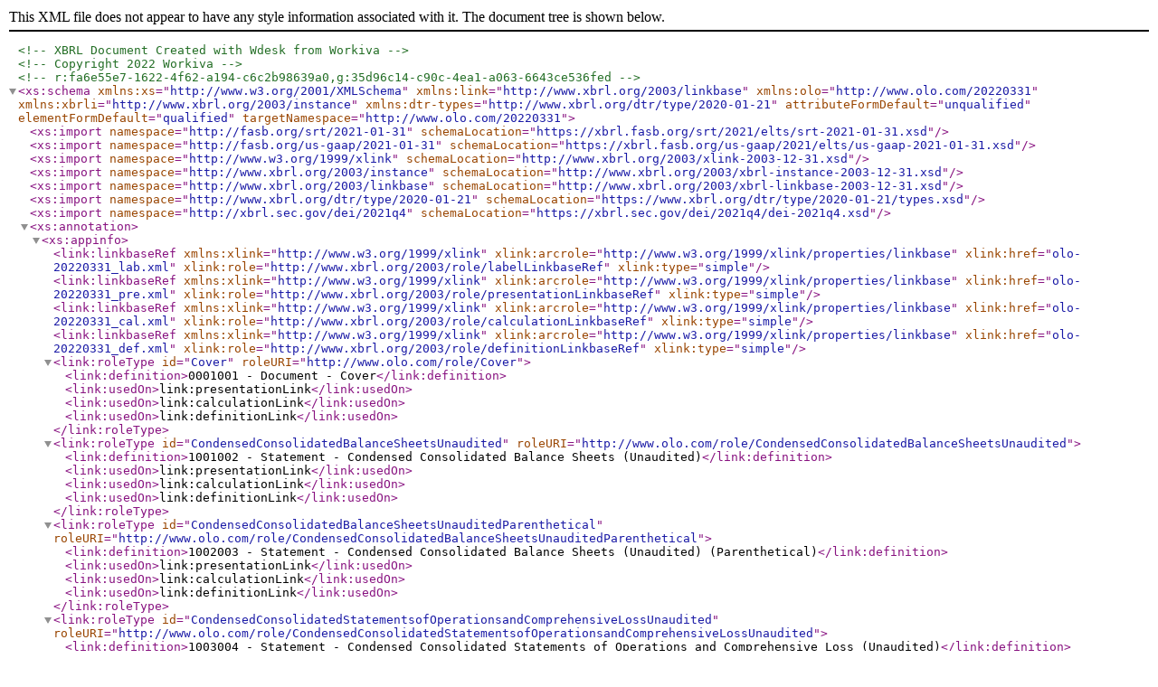

--- FILE ---
content_type: text/xml
request_url: https://www.sec.gov/Archives/edgar/data/1431695/000143169522000029/olo-20220331.xsd
body_size: 4229
content:
<?xml version="1.0" encoding="UTF-8"?>

<!--XBRL Document Created with Wdesk from Workiva-->
<!--Copyright 2022 Workiva-->
<!--r:fa6e55e7-1622-4f62-a194-c6c2b98639a0,g:35d96c14-c90c-4ea1-a063-6643ce536fed-->
<xs:schema xmlns:xs="http://www.w3.org/2001/XMLSchema" xmlns:link="http://www.xbrl.org/2003/linkbase" xmlns:olo="http://www.olo.com/20220331" xmlns:xbrli="http://www.xbrl.org/2003/instance" xmlns:dtr-types="http://www.xbrl.org/dtr/type/2020-01-21" attributeFormDefault="unqualified" elementFormDefault="qualified" targetNamespace="http://www.olo.com/20220331">
  <xs:import namespace="http://fasb.org/srt/2021-01-31" schemaLocation="https://xbrl.fasb.org/srt/2021/elts/srt-2021-01-31.xsd"/>
  <xs:import namespace="http://fasb.org/us-gaap/2021-01-31" schemaLocation="https://xbrl.fasb.org/us-gaap/2021/elts/us-gaap-2021-01-31.xsd"/>
  <xs:import namespace="http://www.w3.org/1999/xlink" schemaLocation="http://www.xbrl.org/2003/xlink-2003-12-31.xsd"/>
  <xs:import namespace="http://www.xbrl.org/2003/instance" schemaLocation="http://www.xbrl.org/2003/xbrl-instance-2003-12-31.xsd"/>
  <xs:import namespace="http://www.xbrl.org/2003/linkbase" schemaLocation="http://www.xbrl.org/2003/xbrl-linkbase-2003-12-31.xsd"/>
  <xs:import namespace="http://www.xbrl.org/dtr/type/2020-01-21" schemaLocation="https://www.xbrl.org/dtr/type/2020-01-21/types.xsd"/>
  <xs:import namespace="http://xbrl.sec.gov/dei/2021q4" schemaLocation="https://xbrl.sec.gov/dei/2021q4/dei-2021q4.xsd"/>
  <xs:annotation>
    <xs:appinfo>
      <link:linkbaseRef xmlns:xlink="http://www.w3.org/1999/xlink" xlink:arcrole="http://www.w3.org/1999/xlink/properties/linkbase" xlink:href="olo-20220331_lab.xml" xlink:role="http://www.xbrl.org/2003/role/labelLinkbaseRef" xlink:type="simple"/>
      <link:linkbaseRef xmlns:xlink="http://www.w3.org/1999/xlink" xlink:arcrole="http://www.w3.org/1999/xlink/properties/linkbase" xlink:href="olo-20220331_pre.xml" xlink:role="http://www.xbrl.org/2003/role/presentationLinkbaseRef" xlink:type="simple"/>
      <link:linkbaseRef xmlns:xlink="http://www.w3.org/1999/xlink" xlink:arcrole="http://www.w3.org/1999/xlink/properties/linkbase" xlink:href="olo-20220331_cal.xml" xlink:role="http://www.xbrl.org/2003/role/calculationLinkbaseRef" xlink:type="simple"/>
      <link:linkbaseRef xmlns:xlink="http://www.w3.org/1999/xlink" xlink:arcrole="http://www.w3.org/1999/xlink/properties/linkbase" xlink:href="olo-20220331_def.xml" xlink:role="http://www.xbrl.org/2003/role/definitionLinkbaseRef" xlink:type="simple"/>
      <link:roleType id="Cover" roleURI="http://www.olo.com/role/Cover">
        <link:definition>0001001 - Document - Cover</link:definition>
        <link:usedOn>link:presentationLink</link:usedOn>
        <link:usedOn>link:calculationLink</link:usedOn>
        <link:usedOn>link:definitionLink</link:usedOn>
      </link:roleType>
      <link:roleType id="CondensedConsolidatedBalanceSheetsUnaudited" roleURI="http://www.olo.com/role/CondensedConsolidatedBalanceSheetsUnaudited">
        <link:definition>1001002 - Statement - Condensed Consolidated Balance Sheets (Unaudited)</link:definition>
        <link:usedOn>link:presentationLink</link:usedOn>
        <link:usedOn>link:calculationLink</link:usedOn>
        <link:usedOn>link:definitionLink</link:usedOn>
      </link:roleType>
      <link:roleType id="CondensedConsolidatedBalanceSheetsUnauditedParenthetical" roleURI="http://www.olo.com/role/CondensedConsolidatedBalanceSheetsUnauditedParenthetical">
        <link:definition>1002003 - Statement - Condensed Consolidated Balance Sheets (Unaudited) (Parenthetical)</link:definition>
        <link:usedOn>link:presentationLink</link:usedOn>
        <link:usedOn>link:calculationLink</link:usedOn>
        <link:usedOn>link:definitionLink</link:usedOn>
      </link:roleType>
      <link:roleType id="CondensedConsolidatedStatementsofOperationsandComprehensiveLossUnaudited" roleURI="http://www.olo.com/role/CondensedConsolidatedStatementsofOperationsandComprehensiveLossUnaudited">
        <link:definition>1003004 - Statement - Condensed Consolidated Statements of Operations and Comprehensive Loss (Unaudited)</link:definition>
        <link:usedOn>link:presentationLink</link:usedOn>
        <link:usedOn>link:calculationLink</link:usedOn>
        <link:usedOn>link:definitionLink</link:usedOn>
      </link:roleType>
      <link:roleType id="CondensedConsolidatedStatementsofRedeemableConvertiblePreferredStockandStockholdersEquityDeficitUnaudited" roleURI="http://www.olo.com/role/CondensedConsolidatedStatementsofRedeemableConvertiblePreferredStockandStockholdersEquityDeficitUnaudited">
        <link:definition>1004005 - Statement - Condensed Consolidated Statements of Redeemable Convertible Preferred Stock and Stockholders' Equity (Deficit) (Unaudited)</link:definition>
        <link:usedOn>link:presentationLink</link:usedOn>
        <link:usedOn>link:calculationLink</link:usedOn>
        <link:usedOn>link:definitionLink</link:usedOn>
      </link:roleType>
      <link:roleType id="CondensedConsolidatedStatementsofCashFlowsUnaudited" roleURI="http://www.olo.com/role/CondensedConsolidatedStatementsofCashFlowsUnaudited">
        <link:definition>1005006 - Statement - Condensed Consolidated Statements of Cash Flows (Unaudited)</link:definition>
        <link:usedOn>link:presentationLink</link:usedOn>
        <link:usedOn>link:calculationLink</link:usedOn>
        <link:usedOn>link:definitionLink</link:usedOn>
      </link:roleType>
      <link:roleType id="Business" roleURI="http://www.olo.com/role/Business">
        <link:definition>2101101 - Disclosure - Business</link:definition>
        <link:usedOn>link:presentationLink</link:usedOn>
        <link:usedOn>link:calculationLink</link:usedOn>
        <link:usedOn>link:definitionLink</link:usedOn>
      </link:roleType>
      <link:roleType id="BusinessDetails" roleURI="http://www.olo.com/role/BusinessDetails">
        <link:definition>2402401 - Disclosure - Business (Details)</link:definition>
        <link:usedOn>link:presentationLink</link:usedOn>
        <link:usedOn>link:calculationLink</link:usedOn>
        <link:usedOn>link:definitionLink</link:usedOn>
      </link:roleType>
      <link:roleType id="SignificantAccountingPolicies" roleURI="http://www.olo.com/role/SignificantAccountingPolicies">
        <link:definition>2103102 - Disclosure - Significant Accounting Policies</link:definition>
        <link:usedOn>link:presentationLink</link:usedOn>
        <link:usedOn>link:calculationLink</link:usedOn>
        <link:usedOn>link:definitionLink</link:usedOn>
      </link:roleType>
      <link:roleType id="SignificantAccountingPoliciesPolicies" roleURI="http://www.olo.com/role/SignificantAccountingPoliciesPolicies">
        <link:definition>2204201 - Disclosure - Significant Accounting Policies (Policies)</link:definition>
        <link:usedOn>link:presentationLink</link:usedOn>
        <link:usedOn>link:calculationLink</link:usedOn>
        <link:usedOn>link:definitionLink</link:usedOn>
      </link:roleType>
      <link:roleType id="SignificantAccountingPoliciesTables" roleURI="http://www.olo.com/role/SignificantAccountingPoliciesTables">
        <link:definition>2305301 - Disclosure - Significant Accounting Policies (Tables)</link:definition>
        <link:usedOn>link:presentationLink</link:usedOn>
        <link:usedOn>link:calculationLink</link:usedOn>
        <link:usedOn>link:definitionLink</link:usedOn>
      </link:roleType>
      <link:roleType id="SignificantAccountingPoliciesNarrativeDetails" roleURI="http://www.olo.com/role/SignificantAccountingPoliciesNarrativeDetails">
        <link:definition>2406402 - Disclosure - Significant Accounting Policies - Narrative (Details)</link:definition>
        <link:usedOn>link:presentationLink</link:usedOn>
        <link:usedOn>link:calculationLink</link:usedOn>
        <link:usedOn>link:definitionLink</link:usedOn>
      </link:roleType>
      <link:roleType id="SignificantAccountingPoliciesScheduleofAllowanceforDoubtfulAccountsDetails" roleURI="http://www.olo.com/role/SignificantAccountingPoliciesScheduleofAllowanceforDoubtfulAccountsDetails">
        <link:definition>2407403 - Disclosure - Significant Accounting Policies - Schedule of Allowance for Doubtful Accounts (Details)</link:definition>
        <link:usedOn>link:presentationLink</link:usedOn>
        <link:usedOn>link:calculationLink</link:usedOn>
        <link:usedOn>link:definitionLink</link:usedOn>
      </link:roleType>
      <link:roleType id="SignificantAccountingPoliciesScheduleofAssetsandLiabilitiesMeasuredatFairValueDetails" roleURI="http://www.olo.com/role/SignificantAccountingPoliciesScheduleofAssetsandLiabilitiesMeasuredatFairValueDetails">
        <link:definition>2408404 - Disclosure - Significant Accounting Policies - Schedule of Assets and Liabilities Measured at Fair Value (Details)</link:definition>
        <link:usedOn>link:presentationLink</link:usedOn>
        <link:usedOn>link:calculationLink</link:usedOn>
        <link:usedOn>link:definitionLink</link:usedOn>
      </link:roleType>
      <link:roleType id="RevenueRecognition" roleURI="http://www.olo.com/role/RevenueRecognition">
        <link:definition>2109103 - Disclosure - Revenue Recognition</link:definition>
        <link:usedOn>link:presentationLink</link:usedOn>
        <link:usedOn>link:calculationLink</link:usedOn>
        <link:usedOn>link:definitionLink</link:usedOn>
      </link:roleType>
      <link:roleType id="RevenueRecognitionTables" roleURI="http://www.olo.com/role/RevenueRecognitionTables">
        <link:definition>2310302 - Disclosure - Revenue Recognition (Tables)</link:definition>
        <link:usedOn>link:presentationLink</link:usedOn>
        <link:usedOn>link:calculationLink</link:usedOn>
        <link:usedOn>link:definitionLink</link:usedOn>
      </link:roleType>
      <link:roleType id="RevenueRecognitionDisaggregationofRevenueDetails" roleURI="http://www.olo.com/role/RevenueRecognitionDisaggregationofRevenueDetails">
        <link:definition>2411405 - Disclosure - Revenue Recognition - Disaggregation of Revenue (Details)</link:definition>
        <link:usedOn>link:presentationLink</link:usedOn>
        <link:usedOn>link:calculationLink</link:usedOn>
        <link:usedOn>link:definitionLink</link:usedOn>
      </link:roleType>
      <link:roleType id="RevenueRecognitionNarrativeDetails" roleURI="http://www.olo.com/role/RevenueRecognitionNarrativeDetails">
        <link:definition>2412406 - Disclosure - Revenue Recognition - Narrative (Details)</link:definition>
        <link:usedOn>link:presentationLink</link:usedOn>
        <link:usedOn>link:calculationLink</link:usedOn>
        <link:usedOn>link:definitionLink</link:usedOn>
      </link:roleType>
      <link:roleType id="RevenueRecognitionNarrativeDetails_1" roleURI="http://www.olo.com/role/RevenueRecognitionNarrativeDetails_1">
        <link:definition>2412406 - Disclosure - Revenue Recognition - Narrative (Details)</link:definition>
        <link:usedOn>link:presentationLink</link:usedOn>
        <link:usedOn>link:calculationLink</link:usedOn>
        <link:usedOn>link:definitionLink</link:usedOn>
      </link:roleType>
      <link:roleType id="RevenueRecognitionDeferredContractCostsDetails" roleURI="http://www.olo.com/role/RevenueRecognitionDeferredContractCostsDetails">
        <link:definition>2413407 - Disclosure - Revenue Recognition - Deferred Contract Costs (Details)</link:definition>
        <link:usedOn>link:presentationLink</link:usedOn>
        <link:usedOn>link:calculationLink</link:usedOn>
        <link:usedOn>link:definitionLink</link:usedOn>
      </link:roleType>
      <link:roleType id="PropertyandEquipment" roleURI="http://www.olo.com/role/PropertyandEquipment">
        <link:definition>2114104 - Disclosure - Property and Equipment</link:definition>
        <link:usedOn>link:presentationLink</link:usedOn>
        <link:usedOn>link:calculationLink</link:usedOn>
        <link:usedOn>link:definitionLink</link:usedOn>
      </link:roleType>
      <link:roleType id="PropertyandEquipmentTables" roleURI="http://www.olo.com/role/PropertyandEquipmentTables">
        <link:definition>2315303 - Disclosure - Property and Equipment (Tables)</link:definition>
        <link:usedOn>link:presentationLink</link:usedOn>
        <link:usedOn>link:calculationLink</link:usedOn>
        <link:usedOn>link:definitionLink</link:usedOn>
      </link:roleType>
      <link:roleType id="PropertyandEquipmentDetails" roleURI="http://www.olo.com/role/PropertyandEquipmentDetails">
        <link:definition>2416408 - Disclosure - Property and Equipment (Details)</link:definition>
        <link:usedOn>link:presentationLink</link:usedOn>
        <link:usedOn>link:calculationLink</link:usedOn>
        <link:usedOn>link:definitionLink</link:usedOn>
      </link:roleType>
      <link:roleType id="Acquisitions" roleURI="http://www.olo.com/role/Acquisitions">
        <link:definition>2117105 - Disclosure - Acquisitions</link:definition>
        <link:usedOn>link:presentationLink</link:usedOn>
        <link:usedOn>link:calculationLink</link:usedOn>
        <link:usedOn>link:definitionLink</link:usedOn>
      </link:roleType>
      <link:roleType id="AcquisitionsTables" roleURI="http://www.olo.com/role/AcquisitionsTables">
        <link:definition>2318304 - Disclosure - Acquisitions (Tables)</link:definition>
        <link:usedOn>link:presentationLink</link:usedOn>
        <link:usedOn>link:calculationLink</link:usedOn>
        <link:usedOn>link:definitionLink</link:usedOn>
      </link:roleType>
      <link:roleType id="AcquisitionsAdditionalInformationDetails" roleURI="http://www.olo.com/role/AcquisitionsAdditionalInformationDetails">
        <link:definition>2419409 - Disclosure - Acquisitions - Additional Information (Details)</link:definition>
        <link:usedOn>link:presentationLink</link:usedOn>
        <link:usedOn>link:calculationLink</link:usedOn>
        <link:usedOn>link:definitionLink</link:usedOn>
      </link:roleType>
      <link:roleType id="AcquisitionsAllocationDetails" roleURI="http://www.olo.com/role/AcquisitionsAllocationDetails">
        <link:definition>2420410 - Disclosure - Acquisitions - Allocation (Details)</link:definition>
        <link:usedOn>link:presentationLink</link:usedOn>
        <link:usedOn>link:calculationLink</link:usedOn>
        <link:usedOn>link:definitionLink</link:usedOn>
      </link:roleType>
      <link:roleType id="AcquisitionsTransactionCostsDetails" roleURI="http://www.olo.com/role/AcquisitionsTransactionCostsDetails">
        <link:definition>2421411 - Disclosure - Acquisitions - Transaction Costs (Details)</link:definition>
        <link:usedOn>link:presentationLink</link:usedOn>
        <link:usedOn>link:calculationLink</link:usedOn>
        <link:usedOn>link:definitionLink</link:usedOn>
      </link:roleType>
      <link:roleType id="AcquisitionsPurchaseConsiderationDetails" roleURI="http://www.olo.com/role/AcquisitionsPurchaseConsiderationDetails">
        <link:definition>2422412 - Disclosure - Acquisitions - Purchase Consideration (Details)</link:definition>
        <link:usedOn>link:presentationLink</link:usedOn>
        <link:usedOn>link:calculationLink</link:usedOn>
        <link:usedOn>link:definitionLink</link:usedOn>
      </link:roleType>
      <link:roleType id="GoodwillandIntangibleAssets" roleURI="http://www.olo.com/role/GoodwillandIntangibleAssets">
        <link:definition>2123106 - Disclosure - Goodwill and Intangible Assets</link:definition>
        <link:usedOn>link:presentationLink</link:usedOn>
        <link:usedOn>link:calculationLink</link:usedOn>
        <link:usedOn>link:definitionLink</link:usedOn>
      </link:roleType>
      <link:roleType id="GoodwillandIntangibleAssetsTables" roleURI="http://www.olo.com/role/GoodwillandIntangibleAssetsTables">
        <link:definition>2324305 - Disclosure - Goodwill and Intangible Assets (Tables)</link:definition>
        <link:usedOn>link:presentationLink</link:usedOn>
        <link:usedOn>link:calculationLink</link:usedOn>
        <link:usedOn>link:definitionLink</link:usedOn>
      </link:roleType>
      <link:roleType id="GoodwillandIntangibleAssetsRollforwardDetails" roleURI="http://www.olo.com/role/GoodwillandIntangibleAssetsRollforwardDetails">
        <link:definition>2425413 - Disclosure - Goodwill and Intangible Assets - Rollforward (Details)</link:definition>
        <link:usedOn>link:presentationLink</link:usedOn>
        <link:usedOn>link:calculationLink</link:usedOn>
        <link:usedOn>link:definitionLink</link:usedOn>
      </link:roleType>
      <link:roleType id="GoodwillandIntangibleAssetsGrossBookValueDetails" roleURI="http://www.olo.com/role/GoodwillandIntangibleAssetsGrossBookValueDetails">
        <link:definition>2426414 - Disclosure - Goodwill and Intangible Assets - Gross Book Value (Details)</link:definition>
        <link:usedOn>link:presentationLink</link:usedOn>
        <link:usedOn>link:calculationLink</link:usedOn>
        <link:usedOn>link:definitionLink</link:usedOn>
      </link:roleType>
      <link:roleType id="GoodwillandIntangibleAssetsNarrativeDetails" roleURI="http://www.olo.com/role/GoodwillandIntangibleAssetsNarrativeDetails">
        <link:definition>2427415 - Disclosure - Goodwill and Intangible Assets - Narrative (Details)</link:definition>
        <link:usedOn>link:presentationLink</link:usedOn>
        <link:usedOn>link:calculationLink</link:usedOn>
        <link:usedOn>link:definitionLink</link:usedOn>
      </link:roleType>
      <link:roleType id="GoodwillandIntangibleAssetsFutureAmortizationDetails" roleURI="http://www.olo.com/role/GoodwillandIntangibleAssetsFutureAmortizationDetails">
        <link:definition>2428416 - Disclosure - Goodwill and Intangible Assets - Future Amortization (Details)</link:definition>
        <link:usedOn>link:presentationLink</link:usedOn>
        <link:usedOn>link:calculationLink</link:usedOn>
        <link:usedOn>link:definitionLink</link:usedOn>
      </link:roleType>
      <link:roleType id="PrepaidExpensesandOtherCurrentAssets" roleURI="http://www.olo.com/role/PrepaidExpensesandOtherCurrentAssets">
        <link:definition>2129107 - Disclosure - Prepaid Expenses and Other Current Assets</link:definition>
        <link:usedOn>link:presentationLink</link:usedOn>
        <link:usedOn>link:calculationLink</link:usedOn>
        <link:usedOn>link:definitionLink</link:usedOn>
      </link:roleType>
      <link:roleType id="PrepaidExpensesandOtherCurrentAssetsTables" roleURI="http://www.olo.com/role/PrepaidExpensesandOtherCurrentAssetsTables">
        <link:definition>2330306 - Disclosure - Prepaid Expenses and Other Current Assets (Tables)</link:definition>
        <link:usedOn>link:presentationLink</link:usedOn>
        <link:usedOn>link:calculationLink</link:usedOn>
        <link:usedOn>link:definitionLink</link:usedOn>
      </link:roleType>
      <link:roleType id="PrepaidExpensesandOtherCurrentAssetsDetails" roleURI="http://www.olo.com/role/PrepaidExpensesandOtherCurrentAssetsDetails">
        <link:definition>2431417 - Disclosure - Prepaid Expenses and Other Current Assets (Details)</link:definition>
        <link:usedOn>link:presentationLink</link:usedOn>
        <link:usedOn>link:calculationLink</link:usedOn>
        <link:usedOn>link:definitionLink</link:usedOn>
      </link:roleType>
      <link:roleType id="AccruedExpensesandOtherLiabilities" roleURI="http://www.olo.com/role/AccruedExpensesandOtherLiabilities">
        <link:definition>2132108 - Disclosure - Accrued Expenses and Other Liabilities</link:definition>
        <link:usedOn>link:presentationLink</link:usedOn>
        <link:usedOn>link:calculationLink</link:usedOn>
        <link:usedOn>link:definitionLink</link:usedOn>
      </link:roleType>
      <link:roleType id="AccruedExpensesandOtherLiabilitiesTables" roleURI="http://www.olo.com/role/AccruedExpensesandOtherLiabilitiesTables">
        <link:definition>2333307 - Disclosure - Accrued Expenses and Other Liabilities (Tables)</link:definition>
        <link:usedOn>link:presentationLink</link:usedOn>
        <link:usedOn>link:calculationLink</link:usedOn>
        <link:usedOn>link:definitionLink</link:usedOn>
      </link:roleType>
      <link:roleType id="AccruedExpensesandOtherLiabilitiesDetails" roleURI="http://www.olo.com/role/AccruedExpensesandOtherLiabilitiesDetails">
        <link:definition>2434418 - Disclosure - Accrued Expenses and Other Liabilities (Details)</link:definition>
        <link:usedOn>link:presentationLink</link:usedOn>
        <link:usedOn>link:calculationLink</link:usedOn>
        <link:usedOn>link:definitionLink</link:usedOn>
      </link:roleType>
      <link:roleType id="LineofCredit" roleURI="http://www.olo.com/role/LineofCredit">
        <link:definition>2135109 - Disclosure - Line of Credit</link:definition>
        <link:usedOn>link:presentationLink</link:usedOn>
        <link:usedOn>link:calculationLink</link:usedOn>
        <link:usedOn>link:definitionLink</link:usedOn>
      </link:roleType>
      <link:roleType id="LineofCreditDetails" roleURI="http://www.olo.com/role/LineofCreditDetails">
        <link:definition>2436419 - Disclosure - Line of Credit (Details)</link:definition>
        <link:usedOn>link:presentationLink</link:usedOn>
        <link:usedOn>link:calculationLink</link:usedOn>
        <link:usedOn>link:definitionLink</link:usedOn>
      </link:roleType>
      <link:roleType id="Leases" roleURI="http://www.olo.com/role/Leases">
        <link:definition>2137110 - Disclosure - Leases</link:definition>
        <link:usedOn>link:presentationLink</link:usedOn>
        <link:usedOn>link:calculationLink</link:usedOn>
        <link:usedOn>link:definitionLink</link:usedOn>
      </link:roleType>
      <link:roleType id="LeasesTables" roleURI="http://www.olo.com/role/LeasesTables">
        <link:definition>2338308 - Disclosure - Leases (Tables)</link:definition>
        <link:usedOn>link:presentationLink</link:usedOn>
        <link:usedOn>link:calculationLink</link:usedOn>
        <link:usedOn>link:definitionLink</link:usedOn>
      </link:roleType>
      <link:roleType id="LeasesLeaseExpensesDetails" roleURI="http://www.olo.com/role/LeasesLeaseExpensesDetails">
        <link:definition>2439420 - Disclosure - Leases - Lease Expenses (Details)</link:definition>
        <link:usedOn>link:presentationLink</link:usedOn>
        <link:usedOn>link:calculationLink</link:usedOn>
        <link:usedOn>link:definitionLink</link:usedOn>
      </link:roleType>
      <link:roleType id="LeasesNarrativeDetails" roleURI="http://www.olo.com/role/LeasesNarrativeDetails">
        <link:definition>2440421 - Disclosure - Leases - Narrative (Details)</link:definition>
        <link:usedOn>link:presentationLink</link:usedOn>
        <link:usedOn>link:calculationLink</link:usedOn>
        <link:usedOn>link:definitionLink</link:usedOn>
      </link:roleType>
      <link:roleType id="LeasesMaturitiesDetails" roleURI="http://www.olo.com/role/LeasesMaturitiesDetails">
        <link:definition>2441422 - Disclosure - Leases - Maturities (Details)</link:definition>
        <link:usedOn>link:presentationLink</link:usedOn>
        <link:usedOn>link:calculationLink</link:usedOn>
        <link:usedOn>link:definitionLink</link:usedOn>
      </link:roleType>
      <link:roleType id="LeasesMaturitiesDetails_1" roleURI="http://www.olo.com/role/LeasesMaturitiesDetails_1">
        <link:definition>2441422 - Disclosure - Leases - Maturities (Details)</link:definition>
        <link:usedOn>link:presentationLink</link:usedOn>
        <link:usedOn>link:calculationLink</link:usedOn>
        <link:usedOn>link:definitionLink</link:usedOn>
      </link:roleType>
      <link:roleType id="LeasesWeightedAverageDetails" roleURI="http://www.olo.com/role/LeasesWeightedAverageDetails">
        <link:definition>2442423 - Disclosure - Leases - Weighted Average (Details)</link:definition>
        <link:usedOn>link:presentationLink</link:usedOn>
        <link:usedOn>link:calculationLink</link:usedOn>
        <link:usedOn>link:definitionLink</link:usedOn>
      </link:roleType>
      <link:roleType id="LeasesMaturitiesPriortoAdoptionDetails" roleURI="http://www.olo.com/role/LeasesMaturitiesPriortoAdoptionDetails">
        <link:definition>2443424 - Disclosure - Leases - Maturities Prior to Adoption (Details)</link:definition>
        <link:usedOn>link:presentationLink</link:usedOn>
        <link:usedOn>link:calculationLink</link:usedOn>
        <link:usedOn>link:definitionLink</link:usedOn>
      </link:roleType>
      <link:roleType id="StockholdersEquity" roleURI="http://www.olo.com/role/StockholdersEquity">
        <link:definition>2144111 - Disclosure - Stockholders' Equity</link:definition>
        <link:usedOn>link:presentationLink</link:usedOn>
        <link:usedOn>link:calculationLink</link:usedOn>
        <link:usedOn>link:definitionLink</link:usedOn>
      </link:roleType>
      <link:roleType id="StockholdersEquityTables" roleURI="http://www.olo.com/role/StockholdersEquityTables">
        <link:definition>2345309 - Disclosure - Stockholders' Equity (Tables)</link:definition>
        <link:usedOn>link:presentationLink</link:usedOn>
        <link:usedOn>link:calculationLink</link:usedOn>
        <link:usedOn>link:definitionLink</link:usedOn>
      </link:roleType>
      <link:roleType id="StockholdersEquityNarrativeDetails" roleURI="http://www.olo.com/role/StockholdersEquityNarrativeDetails">
        <link:definition>2446425 - Disclosure - Stockholders' Equity - Narrative (Details)</link:definition>
        <link:usedOn>link:presentationLink</link:usedOn>
        <link:usedOn>link:calculationLink</link:usedOn>
        <link:usedOn>link:definitionLink</link:usedOn>
      </link:roleType>
      <link:roleType id="StockholdersEquityCommonStockReservedforFutureIssuanceDetails" roleURI="http://www.olo.com/role/StockholdersEquityCommonStockReservedforFutureIssuanceDetails">
        <link:definition>2447426 - Disclosure - Stockholders' Equity - Common Stock Reserved for Future Issuance (Details)</link:definition>
        <link:usedOn>link:presentationLink</link:usedOn>
        <link:usedOn>link:calculationLink</link:usedOn>
        <link:usedOn>link:definitionLink</link:usedOn>
      </link:roleType>
      <link:roleType id="StockBasedCompensation" roleURI="http://www.olo.com/role/StockBasedCompensation">
        <link:definition>2148112 - Disclosure - Stock-Based Compensation</link:definition>
        <link:usedOn>link:presentationLink</link:usedOn>
        <link:usedOn>link:calculationLink</link:usedOn>
        <link:usedOn>link:definitionLink</link:usedOn>
      </link:roleType>
      <link:roleType id="StockBasedCompensationTables" roleURI="http://www.olo.com/role/StockBasedCompensationTables">
        <link:definition>2349310 - Disclosure - Stock-Based Compensation (Tables)</link:definition>
        <link:usedOn>link:presentationLink</link:usedOn>
        <link:usedOn>link:calculationLink</link:usedOn>
        <link:usedOn>link:definitionLink</link:usedOn>
      </link:roleType>
      <link:roleType id="StockBasedCompensationNarrativeDetails" roleURI="http://www.olo.com/role/StockBasedCompensationNarrativeDetails">
        <link:definition>2450427 - Disclosure - Stock-Based Compensation - Narrative (Details)</link:definition>
        <link:usedOn>link:presentationLink</link:usedOn>
        <link:usedOn>link:calculationLink</link:usedOn>
        <link:usedOn>link:definitionLink</link:usedOn>
      </link:roleType>
      <link:roleType id="StockBasedCompensationScheduleofRSUsDetails" roleURI="http://www.olo.com/role/StockBasedCompensationScheduleofRSUsDetails">
        <link:definition>2451428 - Disclosure - Stock-Based Compensation - Schedule of RSUs (Details)</link:definition>
        <link:usedOn>link:presentationLink</link:usedOn>
        <link:usedOn>link:calculationLink</link:usedOn>
        <link:usedOn>link:definitionLink</link:usedOn>
      </link:roleType>
      <link:roleType id="StockBasedCompensationScheduleofStockOptionsDetails" roleURI="http://www.olo.com/role/StockBasedCompensationScheduleofStockOptionsDetails">
        <link:definition>2452429 - Disclosure - Stock-Based Compensation - Schedule of Stock Options (Details)</link:definition>
        <link:usedOn>link:presentationLink</link:usedOn>
        <link:usedOn>link:calculationLink</link:usedOn>
        <link:usedOn>link:definitionLink</link:usedOn>
      </link:roleType>
      <link:roleType id="StockBasedCompensationScheduleofAdditionalStockOptionDisclosuresDetails" roleURI="http://www.olo.com/role/StockBasedCompensationScheduleofAdditionalStockOptionDisclosuresDetails">
        <link:definition>2453430 - Disclosure - Stock-Based Compensation - Schedule of Additional Stock Option Disclosures (Details)</link:definition>
        <link:usedOn>link:presentationLink</link:usedOn>
        <link:usedOn>link:calculationLink</link:usedOn>
        <link:usedOn>link:definitionLink</link:usedOn>
      </link:roleType>
      <link:roleType id="StockBasedCompensationScheduleofBlackScholesAssumptionsDetails" roleURI="http://www.olo.com/role/StockBasedCompensationScheduleofBlackScholesAssumptionsDetails">
        <link:definition>2454431 - Disclosure - Stock-Based Compensation - Schedule of Black-Scholes Assumptions (Details)</link:definition>
        <link:usedOn>link:presentationLink</link:usedOn>
        <link:usedOn>link:calculationLink</link:usedOn>
        <link:usedOn>link:definitionLink</link:usedOn>
      </link:roleType>
      <link:roleType id="StockBasedCompensationScheduleofCompensationExpenseDetails" roleURI="http://www.olo.com/role/StockBasedCompensationScheduleofCompensationExpenseDetails">
        <link:definition>2455432 - Disclosure - Stock-Based Compensation - Schedule of Compensation Expense (Details)</link:definition>
        <link:usedOn>link:presentationLink</link:usedOn>
        <link:usedOn>link:calculationLink</link:usedOn>
        <link:usedOn>link:definitionLink</link:usedOn>
      </link:roleType>
      <link:roleType id="Warrants" roleURI="http://www.olo.com/role/Warrants">
        <link:definition>2156113 - Disclosure - Warrants</link:definition>
        <link:usedOn>link:presentationLink</link:usedOn>
        <link:usedOn>link:calculationLink</link:usedOn>
        <link:usedOn>link:definitionLink</link:usedOn>
      </link:roleType>
      <link:roleType id="WarrantsDetails" roleURI="http://www.olo.com/role/WarrantsDetails">
        <link:definition>2457433 - Disclosure - Warrants (Details)</link:definition>
        <link:usedOn>link:presentationLink</link:usedOn>
        <link:usedOn>link:calculationLink</link:usedOn>
        <link:usedOn>link:definitionLink</link:usedOn>
      </link:roleType>
      <link:roleType id="IncomeTaxes" roleURI="http://www.olo.com/role/IncomeTaxes">
        <link:definition>2158114 - Disclosure - Income Taxes</link:definition>
        <link:usedOn>link:presentationLink</link:usedOn>
        <link:usedOn>link:calculationLink</link:usedOn>
        <link:usedOn>link:definitionLink</link:usedOn>
      </link:roleType>
      <link:roleType id="IncomeTaxesDetails" roleURI="http://www.olo.com/role/IncomeTaxesDetails">
        <link:definition>2459434 - Disclosure - Income Taxes (Details)</link:definition>
        <link:usedOn>link:presentationLink</link:usedOn>
        <link:usedOn>link:calculationLink</link:usedOn>
        <link:usedOn>link:definitionLink</link:usedOn>
      </link:roleType>
      <link:roleType id="CommitmentsandContingencies" roleURI="http://www.olo.com/role/CommitmentsandContingencies">
        <link:definition>2160115 - Disclosure - Commitments and Contingencies</link:definition>
        <link:usedOn>link:presentationLink</link:usedOn>
        <link:usedOn>link:calculationLink</link:usedOn>
        <link:usedOn>link:definitionLink</link:usedOn>
      </link:roleType>
      <link:roleType id="NetLossperShareAttributabletoCommonStockholders" roleURI="http://www.olo.com/role/NetLossperShareAttributabletoCommonStockholders">
        <link:definition>2161116 - Disclosure - Net Loss per Share Attributable to Common Stockholders</link:definition>
        <link:usedOn>link:presentationLink</link:usedOn>
        <link:usedOn>link:calculationLink</link:usedOn>
        <link:usedOn>link:definitionLink</link:usedOn>
      </link:roleType>
      <link:roleType id="NetLossperShareAttributabletoCommonStockholdersTables" roleURI="http://www.olo.com/role/NetLossperShareAttributabletoCommonStockholdersTables">
        <link:definition>2362311 - Disclosure - Net Loss per Share Attributable to Common Stockholders (Tables)</link:definition>
        <link:usedOn>link:presentationLink</link:usedOn>
        <link:usedOn>link:calculationLink</link:usedOn>
        <link:usedOn>link:definitionLink</link:usedOn>
      </link:roleType>
      <link:roleType id="NetLossperShareAttributabletoCommonStockholdersScheduleofEPSDetails" roleURI="http://www.olo.com/role/NetLossperShareAttributabletoCommonStockholdersScheduleofEPSDetails">
        <link:definition>2463435 - Disclosure - Net Loss per Share Attributable to Common Stockholders - Schedule of EPS (Details)</link:definition>
        <link:usedOn>link:presentationLink</link:usedOn>
        <link:usedOn>link:calculationLink</link:usedOn>
        <link:usedOn>link:definitionLink</link:usedOn>
      </link:roleType>
      <link:roleType id="NetLossperShareAttributabletoCommonStockholdersAntidilutiveSecuritiesDetails" roleURI="http://www.olo.com/role/NetLossperShareAttributabletoCommonStockholdersAntidilutiveSecuritiesDetails">
        <link:definition>2464436 - Disclosure - Net Loss per Share Attributable to Common Stockholders - Antidilutive Securities (Details)</link:definition>
        <link:usedOn>link:presentationLink</link:usedOn>
        <link:usedOn>link:calculationLink</link:usedOn>
        <link:usedOn>link:definitionLink</link:usedOn>
      </link:roleType>
    </xs:appinfo>
  </xs:annotation>
  <xs:element id="olo_TemporaryEquitySharesConversionOfConvertibleSecurities" abstract="false" name="TemporaryEquitySharesConversionOfConvertibleSecurities" nillable="true" xbrli:periodType="duration" substitutionGroup="xbrli:item" type="xbrli:sharesItemType"/>
  <xs:element id="olo_IncentiveStockOptionISOAndNonqualifiedStockOptionNSOMember" abstract="true" name="IncentiveStockOptionISOAndNonqualifiedStockOptionNSOMember" nillable="true" xbrli:periodType="duration" substitutionGroup="xbrli:item" type="dtr-types:domainItemType"/>
  <xs:element id="olo_ComputerAndOfficeEquipmentMember" abstract="true" name="ComputerAndOfficeEquipmentMember" nillable="true" xbrli:periodType="duration" substitutionGroup="xbrli:item" type="dtr-types:domainItemType"/>
  <xs:element id="olo_BusinessCombinationRecognizedIdentifiableAssetAcquiredAndLiabilityAssumedOperatingLeaseRightOfUseAsset" abstract="false" name="BusinessCombinationRecognizedIdentifiableAssetAcquiredAndLiabilityAssumedOperatingLeaseRightOfUseAsset" nillable="true" xbrli:periodType="instant" xbrli:balance="debit" substitutionGroup="xbrli:item" type="xbrli:monetaryItemType"/>
  <xs:element id="olo_NonFormulaLineMember" abstract="true" name="NonFormulaLineMember" nillable="true" xbrli:periodType="duration" substitutionGroup="xbrli:item" type="dtr-types:domainItemType"/>
  <xs:element id="olo_IncreaseDecreaseInCapitalizedContractCosts" abstract="false" name="IncreaseDecreaseInCapitalizedContractCosts" nillable="true" xbrli:periodType="duration" xbrli:balance="credit" substitutionGroup="xbrli:item" type="xbrli:monetaryItemType"/>
  <xs:element id="olo_NoncashAdjustmentsTemporaryEquityAccretionToRedemptionValue" abstract="false" name="NoncashAdjustmentsTemporaryEquityAccretionToRedemptionValue" nillable="true" xbrli:periodType="duration" xbrli:balance="debit" substitutionGroup="xbrli:item" type="xbrli:monetaryItemType"/>
  <xs:element id="olo_StockIssuedDuringPeriodValueCharitableDonation" abstract="false" name="StockIssuedDuringPeriodValueCharitableDonation" nillable="true" xbrli:periodType="duration" xbrli:balance="credit" substitutionGroup="xbrli:item" type="xbrli:monetaryItemType"/>
  <xs:element id="olo_VestingOfEarlyExercisedStockOptions" abstract="false" name="VestingOfEarlyExercisedStockOptions" nillable="true" xbrli:periodType="duration" xbrli:balance="debit" substitutionGroup="xbrli:item" type="xbrli:monetaryItemType"/>
  <xs:element id="olo_OperatingLeaseLiabilityNoncurrentNet" abstract="false" name="OperatingLeaseLiabilityNoncurrentNet" nillable="true" xbrli:periodType="instant" xbrli:balance="credit" substitutionGroup="xbrli:item" type="xbrli:monetaryItemType"/>
  <xs:element id="olo_MeasurementInputPreTaxRoyaltyRateMember" abstract="true" name="MeasurementInputPreTaxRoyaltyRateMember" nillable="true" xbrli:periodType="duration" substitutionGroup="xbrli:item" type="dtr-types:domainItemType"/>
  <xs:element id="olo_LineOfCreditFacilityCashDepositsRequirement" abstract="false" name="LineOfCreditFacilityCashDepositsRequirement" nillable="true" xbrli:periodType="instant" xbrli:balance="debit" substitutionGroup="xbrli:item" type="xbrli:monetaryItemType"/>
  <xs:element id="olo_LesseeOperatingLeaseLiabilityPaymentsDueThereafterYearFour" abstract="false" name="LesseeOperatingLeaseLiabilityPaymentsDueThereafterYearFour" nillable="true" xbrli:periodType="instant" xbrli:balance="credit" substitutionGroup="xbrli:item" type="xbrli:monetaryItemType"/>
  <xs:element id="olo_ShareBasedCompensationArrangementNonCashExpenseSoftwareCostCapitalization" abstract="false" name="ShareBasedCompensationArrangementNonCashExpenseSoftwareCostCapitalization" nillable="true" xbrli:periodType="duration" xbrli:balance="debit" substitutionGroup="xbrli:item" type="xbrli:monetaryItemType"/>
  <xs:element id="olo_ProfessionalServicesAndOtherMember" abstract="true" name="ProfessionalServicesAndOtherMember" nillable="true" xbrli:periodType="duration" substitutionGroup="xbrli:item" type="dtr-types:domainItemType"/>
  <xs:element id="olo_OmnivoreTechnologiesIncMember" abstract="true" name="OmnivoreTechnologiesIncMember" nillable="true" xbrli:periodType="duration" substitutionGroup="xbrli:item" type="dtr-types:domainItemType"/>
  <xs:element id="olo_LargestCustomerMember" abstract="true" name="LargestCustomerMember" nillable="true" xbrli:periodType="duration" substitutionGroup="xbrli:item" type="dtr-types:domainItemType"/>
  <xs:element id="olo_TemporaryEquityIssuedDuringPeriodSharesWarrantsExercised" abstract="false" name="TemporaryEquityIssuedDuringPeriodSharesWarrantsExercised" nillable="true" xbrli:periodType="duration" substitutionGroup="xbrli:item" type="xbrli:sharesItemType"/>
  <xs:element id="olo_AdjustmentsToAdditionalPaidInCapitalTemporaryEquityAccretionToRedemptionValue" abstract="false" name="AdjustmentsToAdditionalPaidInCapitalTemporaryEquityAccretionToRedemptionValue" nillable="true" xbrli:periodType="duration" xbrli:balance="debit" substitutionGroup="xbrli:item" type="xbrli:monetaryItemType"/>
  <xs:element id="olo_TemporaryEquityValueConversionOfConvertibleSecurities" abstract="false" name="TemporaryEquityValueConversionOfConvertibleSecurities" nillable="true" xbrli:periodType="duration" xbrli:balance="debit" substitutionGroup="xbrli:item" type="xbrli:monetaryItemType"/>
  <xs:element id="olo_IssuanceCostsIncurredButNotYetPaid" abstract="false" name="IssuanceCostsIncurredButNotYetPaid" nillable="true" xbrli:periodType="duration" xbrli:balance="credit" substitutionGroup="xbrli:item" type="xbrli:monetaryItemType"/>
  <xs:element id="olo_StockApprovedForFutureIssuanceSharesCharitableDonation" abstract="false" name="StockApprovedForFutureIssuanceSharesCharitableDonation" nillable="true" xbrli:periodType="duration" substitutionGroup="xbrli:item" type="xbrli:sharesItemType"/>
  <xs:element id="olo_StockIssuedDuringPeriodValueWarrantsExercised" abstract="false" name="StockIssuedDuringPeriodValueWarrantsExercised" nillable="true" xbrli:periodType="duration" xbrli:balance="credit" substitutionGroup="xbrli:item" type="xbrli:monetaryItemType"/>
  <xs:element id="olo_IntangibleAssetsMeasurementInput" abstract="false" name="IntangibleAssetsMeasurementInput" nillable="true" xbrli:periodType="instant" substitutionGroup="xbrli:item" type="xbrli:decimalItemType"/>
  <xs:element id="olo_ShareBasedPaymentArrangementVestingOfStockAppreciationRightsNoncashExpense" abstract="false" name="ShareBasedPaymentArrangementVestingOfStockAppreciationRightsNoncashExpense" nillable="true" xbrli:periodType="duration" xbrli:balance="debit" substitutionGroup="xbrli:item" type="xbrli:monetaryItemType"/>
  <xs:element id="olo_WarrantsTextBlock" abstract="false" name="WarrantsTextBlock" nillable="true" xbrli:periodType="duration" substitutionGroup="xbrli:item" type="dtr-types:textBlockItemType"/>
  <xs:element id="olo_DebtInstrumentCovenantFailureToCureDefaultIncreaseToApplicableInterestRate" abstract="false" name="DebtInstrumentCovenantFailureToCureDefaultIncreaseToApplicableInterestRate" nillable="true" xbrli:periodType="instant" substitutionGroup="xbrli:item" type="dtr-types:percentItemType"/>
  <xs:element id="olo_TemporaryEquityIssuedDuringPeriodValueWarrantsExercised" abstract="false" name="TemporaryEquityIssuedDuringPeriodValueWarrantsExercised" nillable="true" xbrli:periodType="duration" xbrli:balance="credit" substitutionGroup="xbrli:item" type="xbrli:monetaryItemType"/>
  <xs:element id="olo_StockIssuedDuringPeriodSharesCharitableDonation" abstract="false" name="StockIssuedDuringPeriodSharesCharitableDonation" nillable="true" xbrli:periodType="duration" substitutionGroup="xbrli:item" type="xbrli:sharesItemType"/>
  <xs:element id="olo_BusinessCombinationRecognizedIdentifiableAssetAcquiredAndLiabilityAssumedOperatingLeaseNoncurrent" abstract="false" name="BusinessCombinationRecognizedIdentifiableAssetAcquiredAndLiabilityAssumedOperatingLeaseNoncurrent" nillable="true" xbrli:periodType="instant" xbrli:balance="credit" substitutionGroup="xbrli:item" type="xbrli:monetaryItemType"/>
  <xs:element id="olo_BoardOfDirectorsMember" abstract="true" name="BoardOfDirectorsMember" nillable="true" xbrli:periodType="duration" substitutionGroup="xbrli:item" type="dtr-types:domainItemType"/>
  <xs:element id="olo_RedeemableConvertiblePreferredStockWarrantsMember" abstract="true" name="RedeemableConvertiblePreferredStockWarrantsMember" nillable="true" xbrli:periodType="duration" substitutionGroup="xbrli:item" type="dtr-types:domainItemType"/>
  <xs:element id="olo_A10PercentStockholderMember" abstract="true" name="A10PercentStockholderMember" nillable="true" xbrli:periodType="duration" substitutionGroup="xbrli:item" type="dtr-types:domainItemType"/>
  <xs:element id="olo_ShareBasedCompensationArrangementByShareBasedPaymentAwardEquityInstrumentsOtherThanOptionsGrantsInPeriodAggregateIntrinsicValue" abstract="false" name="ShareBasedCompensationArrangementByShareBasedPaymentAwardEquityInstrumentsOtherThanOptionsGrantsInPeriodAggregateIntrinsicValue" nillable="true" xbrli:periodType="duration" xbrli:balance="debit" substitutionGroup="xbrli:item" type="xbrli:monetaryItemType"/>
  <xs:element id="olo_LineOfCreditFacilityCashDepositsRequirementPercentage" abstract="false" name="LineOfCreditFacilityCashDepositsRequirementPercentage" nillable="true" xbrli:periodType="instant" substitutionGroup="xbrli:item" type="dtr-types:percentItemType"/>
  <xs:element id="olo_WiselyIncMember" abstract="true" name="WiselyIncMember" nillable="true" xbrli:periodType="duration" substitutionGroup="xbrli:item" type="dtr-types:domainItemType"/>
  <xs:element id="olo_PlatformMember" abstract="true" name="PlatformMember" nillable="true" xbrli:periodType="duration" substitutionGroup="xbrli:item" type="dtr-types:domainItemType"/>
  <xs:element id="olo_AccruedDeliveryServiceFeesCurrent" abstract="false" name="AccruedDeliveryServiceFeesCurrent" nillable="true" xbrli:periodType="instant" xbrli:balance="credit" substitutionGroup="xbrli:item" type="xbrli:monetaryItemType"/>
  <xs:element id="olo_FormulaLineMember" abstract="true" name="FormulaLineMember" nillable="true" xbrli:periodType="duration" substitutionGroup="xbrli:item" type="dtr-types:domainItemType"/>
  <xs:element id="olo_BusinessCombinationSubstitutedStockIssuedDuringPeriodValue" abstract="false" name="BusinessCombinationSubstitutedStockIssuedDuringPeriodValue" nillable="true" xbrli:periodType="duration" xbrli:balance="credit" substitutionGroup="xbrli:item" type="xbrli:monetaryItemType"/>
  <xs:element id="olo_FiniteLivedIntangibleAssetExpectedAmortizationAfterYearFour" abstract="false" name="FiniteLivedIntangibleAssetExpectedAmortizationAfterYearFour" nillable="true" xbrli:periodType="instant" xbrli:balance="debit" substitutionGroup="xbrli:item" type="xbrli:monetaryItemType"/>
  <xs:element id="olo_BusinessCombinationRecognizedIdentifiableAssetsAcquiredAndLiabilitiesAssumedCurrentLiabilitiesAccruedLiabilities" abstract="false" name="BusinessCombinationRecognizedIdentifiableAssetsAcquiredAndLiabilitiesAssumedCurrentLiabilitiesAccruedLiabilities" nillable="true" xbrli:periodType="instant" xbrli:balance="credit" substitutionGroup="xbrli:item" type="xbrli:monetaryItemType"/>
  <xs:element id="olo_ShareBasedCompensationArrangementByShareBasedPaymentAwardPercentageOfAdditionalSharesAuthorized" abstract="false" name="ShareBasedCompensationArrangementByShareBasedPaymentAwardPercentageOfAdditionalSharesAuthorized" nillable="true" xbrli:periodType="instant" substitutionGroup="xbrli:item" type="dtr-types:percentItemType"/>
  <xs:element id="olo_ProceedsEmployeePayrollTaxWithholding" abstract="false" name="ProceedsEmployeePayrollTaxWithholding" nillable="true" xbrli:periodType="duration" xbrli:balance="debit" substitutionGroup="xbrli:item" type="xbrli:monetaryItemType"/>
  <xs:element id="olo_ShareBasedCompensationArrangementByShareBasedPaymentAwardPercentageClassificationOfStockholder" abstract="false" name="ShareBasedCompensationArrangementByShareBasedPaymentAwardPercentageClassificationOfStockholder" nillable="true" xbrli:periodType="duration" substitutionGroup="xbrli:item" type="dtr-types:percentItemType"/>
  <xs:element id="olo_AnnualIncreaseDecreaseInSharesReservedForIssuanceUnderShareBasedCompensationPlan" abstract="false" name="AnnualIncreaseDecreaseInSharesReservedForIssuanceUnderShareBasedCompensationPlan" nillable="true" xbrli:periodType="instant" substitutionGroup="xbrli:item" type="xbrli:sharesItemType"/>
  <xs:element id="olo_ShareBasedCompensationArrangementByShareBasedPaymentAwardOptionsOutstandingNumberExercisedEarly" abstract="false" name="ShareBasedCompensationArrangementByShareBasedPaymentAwardOptionsOutstandingNumberExercisedEarly" nillable="true" xbrli:periodType="instant" substitutionGroup="xbrli:item" type="xbrli:sharesItemType"/>
  <xs:element id="olo_CapitalizedContractCostAdditions" abstract="false" name="CapitalizedContractCostAdditions" nillable="true" xbrli:periodType="duration" xbrli:balance="debit" substitutionGroup="xbrli:item" type="xbrli:monetaryItemType"/>
  <xs:element id="olo_DoorDashAgreementMember" abstract="true" name="DoorDashAgreementMember" nillable="true" xbrli:periodType="duration" substitutionGroup="xbrli:item" type="dtr-types:domainItemType"/>
  <xs:element id="olo_StockIssuedSinceInceptionSharesCharitableDonation" abstract="false" name="StockIssuedSinceInceptionSharesCharitableDonation" nillable="true" xbrli:periodType="instant" substitutionGroup="xbrli:item" type="xbrli:sharesItemType"/>
  <xs:element id="olo_CommonStockVotingRightsNumberOfVotesForEachShare" abstract="false" name="CommonStockVotingRightsNumberOfVotesForEachShare" nillable="true" xbrli:periodType="instant" substitutionGroup="xbrli:item" type="xbrli:integerItemType"/>
  <xs:element id="olo_CapitalizedContractCostRollForward" abstract="true" name="CapitalizedContractCostRollForward" nillable="true" xbrli:periodType="duration" substitutionGroup="xbrli:item" type="xbrli:stringItemType"/>
  <xs:element id="olo_BusinessCombinationTransactionCostsTableTextBlock" abstract="false" name="BusinessCombinationTransactionCostsTableTextBlock" nillable="true" xbrli:periodType="duration" substitutionGroup="xbrli:item" type="dtr-types:textBlockItemType"/>
  <xs:element id="olo_BusinessCombinationRecognizedIdentifiableAssetAcquiredAndLiabilityAssumedOperatingLeaseCurrent" abstract="false" name="BusinessCombinationRecognizedIdentifiableAssetAcquiredAndLiabilityAssumedOperatingLeaseCurrent" nillable="true" xbrli:periodType="instant" xbrli:balance="credit" substitutionGroup="xbrli:item" type="xbrli:monetaryItemType"/>
</xs:schema>
